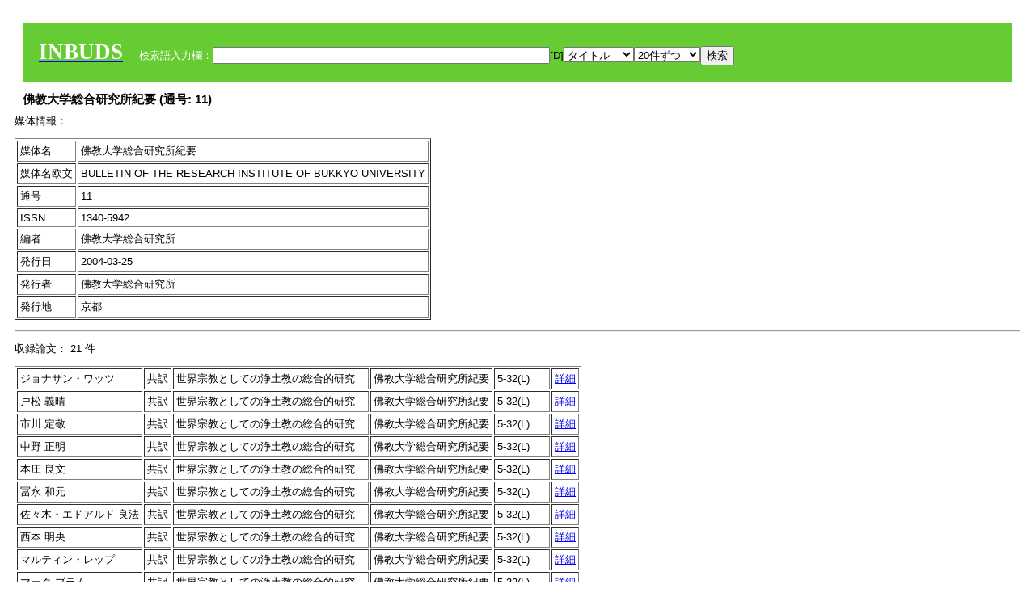

--- FILE ---
content_type: text/html; charset=UTF-8
request_url: https://tripitaka.l.u-tokyo.ac.jp/INBUDS/adm_solr.php?m=trd&enm=%E4%BD%9B%E6%95%99%E5%A4%A7%E5%AD%A6%E7%B7%8F%E5%90%88%E7%A0%94%E7%A9%B6%E6%89%80%E7%B4%80%E8%A6%81&usid=5997&a=
body_size: 4103
content:

<!DOCTYPE HTML PUBLIC "-//W3C//DTD HTML 4.01 Transitional//EN">
<html><head><title>INBUDS DB</title><style>
h2 {
margin:10px;
font-size:15px;
}
 body{padding:10px}
</style>
<meta name="referrer" content="no-referrer-when-downgrade"/>
<link type="text/css" rel="stylesheet" href="../SAT/yui/build/treeview/assets/skins/sam/treeview.css">
<link rel="stylesheet" type="text/css" href="../SAT/yui/build/fonts/fonts-min.css" />
<link rel="stylesheet" type="text/css" href="../SAT/yui/build/container/assets/skins/sam/container.css" />
<!-- Dependency source files -->
<script type="text/javascript" src="./jquery-ui-1.10.4/jquery-1.10.2.js"></script>
<script type="text/javascript" src="./jquery-ui-1.10.4/ui/jquery-ui.js"></script>
<script type="text/javascript" src="./jquery-ui-1.10.4/jquery.caretpos.js"></script>

<link rel="stylesheet" href="jquery-ui-1.10.4/themes/base/jquery-ui.css"/>
</head><body class="yui-skin-sam"><script type="text/javascript">
$(document).ready(function(){
 $("#diacw").dialog({
   close: function(){
     },
       autoOpen: false,
       width: 330,
       height: 300,
       position: {my: "left top+15",
	 of: "#ekey"
	 }

 });
 $("span.dia").mouseover(function(){
     $(this).css({"cursor": "pointer","color":"red","font-weight":'bold'});
 });
 $("span.dia").mouseout(function(){
     $(this).css({"cursor": "default","color":"black",'font-weight':'normal'});
 });
 $(".showdia").click(function(ev){
     $("#diacw").dialog('open')
 });
 // $("body").delegate(":text, textarea",'click',function(){
 //     var aa = $(this).attr("name");//
 //     $("#objis").val(aa);
     //       alert(aa);
 // });
$("body").delegate(":text, textarea",'click',function(ev){
    // $(":text").click(function(){
    var aa = $(this).attr("name");//
    $("#objis").val(aa);
    if($("#diacw").dialog('isOpen') == true){
      $("#diacw").dialog({
        position: {my: "left top+15",
	  of: ev
        }
      });
    }
 });
 $("span.dia").click(function(){
      var diac = $(this).text();
      if( $("#objis").val() == ''){ alert("Select a textarea !!"); }
      else{
	var obji =  $("#objis").val();
	var uobji = obji.replace(/^u/, '');
	var jobji = '#'+uobji;
	var ttype = $(jobji).attr('type');// text or undef
	var target = document.getElementById(uobji);
	var poss = getAreaRange(target);
	var val = target.value;
	var range = val.slice(poss.start, poss.end);
	var pos2 = poss.start + 1;//textareaの場合に一つキャレットをずらす
	var beforeNode = val.slice(0, poss.start);
	var afterNode  = val.slice(poss.end);
	var insertNode;
	if (range || poss.start != poss.end) {
	  insertNode = diac;
	  target.value = beforeNode + insertNode + afterNode;
	  // if(ttype = 'text'){
	  $(jobji).caretPos(pos2);
	  // };
	}
	else if (poss.start == poss.end) {
	  insertNode = diac;
	  target.value = beforeNode + insertNode + afterNode;
	  $(jobji).caretPos(pos2);
	}
      }
   });
});

 function getAreaRange(objj) {
   var poss = new Object();
   if (isIE) {
     //       alert('aa');
     ///////a text in only textarea must be selected in variable "range";
     objj.focus();
     var range = document.selection.createRange();
     var clone = range.duplicate();
     clone.moveEnd("textedit");
     poss.start = objj.value.length - clone.text.length;
     poss.end   = poss.start + range.text.length;
   }
   else if(window.getSelection()) {
     poss.start = objj.selectionStart;
     poss.end   = objj.selectionEnd;
   }
   return poss;
   //alert(poss.start + "," + poss.end);
   var isIE = (navigator.appName.toLowerCase().indexOf('internet explorer')+1?1:0);
 }


</script>
<input type="hidden" name="objis" id="objis" value="ekey">
<form action="/INBUDS/adm_solr.php"><div style="margin:10px;padding:20px;background-color:#66CC33"><a href="http://www.inbuds.net/"><span style="color:white;font-weight:bolder;font-size:20pt;font-family:serif">INBUDS</span></a><input type="hidden" name="m" value="sch"><input type="hidden" name="a" value="">&nbsp;&nbsp;&nbsp;&nbsp;<span style="color:white"> 検索語入力欄：</span><input type="text" name="uekey" size="50" id="ekey" value=""><span class="showdia" style="cursor:pointer">[D]</span><div id="diacw" title="入力したい文字をクリックしてください"><div id="diacwc"><span class="dia" value="ā">ā</span>&nbsp;&nbsp; <span class="dia" value="ī">ī</span>&nbsp;&nbsp; <span class="dia" value="ū">ū</span>&nbsp;&nbsp; <span class="dia" value="ṛ">ṛ</span>&nbsp;&nbsp; <span class="dia" value="ḷ">ḷ</span>&nbsp;&nbsp; <span class="dia" value="ṅ">ṅ</span>&nbsp;&nbsp; <span class="dia" value="ṭ">ṭ</span>&nbsp;&nbsp; <span class="dia" value="ḍ">ḍ</span>&nbsp;&nbsp; <span class="dia" value="ṇ">ṇ</span>&nbsp;&nbsp; <span class="dia" value="ñ">ñ</span>&nbsp;&nbsp; <span class="dia" value="ś">ś</span>&nbsp;&nbsp; <span class="dia" value="ṣ">ṣ</span>&nbsp;&nbsp; <span class="dia" value="ḥ">ḥ</span>&nbsp;&nbsp; <span class="dia" value="ṃ">ṃ</span>&nbsp;&nbsp; <span class="dia" value=""></span>&nbsp;&nbsp; <span class="dia" value=""></span>&nbsp;&nbsp; <span class="dia" value=""></span>&nbsp;&nbsp; <span class="dia" value=""></span>&nbsp;&nbsp; <span class="dia" value=""></span>&nbsp;&nbsp; <span class="dia" value=""></span>&nbsp;&nbsp; <span class="dia" value=""></span>&nbsp;&nbsp; <span class="dia" value=""></span>&nbsp;&nbsp; <span class="dia" value=""></span>&nbsp;&nbsp; <span class="dia" value=""></span>&nbsp;&nbsp; <hr/><span class="dia" value="ā">ā</span>&nbsp;&nbsp; <span class="dia" value="Ā">Ā</span>&nbsp;&nbsp; <span class="dia" value="á">á</span>&nbsp;&nbsp; <span class="dia" value="Á">Á</span>&nbsp;&nbsp; <span class="dia" value="à">à</span>&nbsp;&nbsp; <span class="dia" value="À">À</span>&nbsp;&nbsp; <span class="dia" value="ă">ă</span>&nbsp;&nbsp; <span class="dia" value="Ă">Ă</span>&nbsp;&nbsp; <span class="dia" value="ǎ">ǎ</span>&nbsp;&nbsp; <span class="dia" value="Ǎ">Ǎ</span>&nbsp;&nbsp; <span class="dia" value="â">â</span>&nbsp;&nbsp; <span class="dia" value="Â">Â</span>&nbsp;&nbsp; <span class="dia" value="ä">ä</span>&nbsp;&nbsp; <span class="dia" value="Ä">Ä</span>&nbsp;&nbsp; <span class="dia" value="ā̆">ā̆</span>&nbsp;&nbsp; <span class="dia" value="Ā̆">Ā̆</span>&nbsp;&nbsp; <span class="dia" value="æ">æ</span>&nbsp;&nbsp; <span class="dia" value="Æ">Æ</span>&nbsp;&nbsp; <span class="dia" value="ç">ç</span>&nbsp;&nbsp; <span class="dia" value="Ç">Ç</span>&nbsp;&nbsp; <span class="dia" value="č">č</span>&nbsp;&nbsp; <span class="dia" value="Č">Č</span>&nbsp;&nbsp; <span class="dia" value="ḍ">ḍ</span>&nbsp;&nbsp; <span class="dia" value="Ḍ">Ḍ</span>&nbsp;&nbsp; <span class="dia" value="ē">ē</span>&nbsp;&nbsp; <span class="dia" value="Ē">Ē</span>&nbsp;&nbsp; <span class="dia" value="é">é</span>&nbsp;&nbsp; <span class="dia" value="É">É</span>&nbsp;&nbsp; <span class="dia" value="è">è</span>&nbsp;&nbsp; <span class="dia" value="È">È</span>&nbsp;&nbsp; <span class="dia" value="ê">ê</span>&nbsp;&nbsp; <span class="dia" value="Ê">Ê</span>&nbsp;&nbsp; <span class="dia" value="ě">ě</span>&nbsp;&nbsp; <span class="dia" value="Ě">Ě</span>&nbsp;&nbsp; <span class="dia" value="ĕ">ĕ</span>&nbsp;&nbsp; <span class="dia" value="Ĕ">Ĕ</span>&nbsp;&nbsp; <span class="dia" value="ḥ">ḥ</span>&nbsp;&nbsp; <span class="dia" value="Ḥ">Ḥ</span>&nbsp;&nbsp; <span class="dia" value="ḣ">ḣ</span>&nbsp;&nbsp; <span class="dia" value="Ḣ">Ḣ</span>&nbsp;&nbsp; <span class="dia" value="h́">h́</span>&nbsp;&nbsp; <span class="dia" value="H́">H́</span>&nbsp;&nbsp; <span class="dia" value="ī">ī</span>&nbsp;&nbsp; <span class="dia" value="Ī">Ī</span>&nbsp;&nbsp; <span class="dia" value="í">í</span>&nbsp;&nbsp; <span class="dia" value="Í">Í</span>&nbsp;&nbsp; <span class="dia" value="ì">ì</span>&nbsp;&nbsp; <span class="dia" value="Ì">Ì</span>&nbsp;&nbsp; <span class="dia" value="î">î</span>&nbsp;&nbsp; <span class="dia" value="Î">Î</span>&nbsp;&nbsp; <span class="dia" value="ï">ï</span>&nbsp;&nbsp; <span class="dia" value="Ï">Ï</span>&nbsp;&nbsp; <span class="dia" value="ĭ">ĭ</span>&nbsp;&nbsp; <span class="dia" value="Ĭ">Ĭ</span>&nbsp;&nbsp; <span class="dia" value="ī̆">ī̆</span>&nbsp;&nbsp; <span class="dia" value="Ī̆">Ī̆</span>&nbsp;&nbsp; <span class="dia" value="ĩ">ĩ</span>&nbsp;&nbsp; <span class="dia" value="Ĩ">Ĩ</span>&nbsp;&nbsp; <span class="dia" value="ḷ">ḷ</span>&nbsp;&nbsp; <span class="dia" value="Ḷ">Ḷ</span>&nbsp;&nbsp; <span class="dia" value="ṃ">ṃ</span>&nbsp;&nbsp; <span class="dia" value="Ṃ">Ṃ</span>&nbsp;&nbsp; <span class="dia" value="ṁ">ṁ</span>&nbsp;&nbsp; <span class="dia" value="Ṁ">Ṁ</span>&nbsp;&nbsp; <span class="dia" value="m̆">m̆</span>&nbsp;&nbsp; <span class="dia" value="M̆">M̆</span>&nbsp;&nbsp; <span class="dia" value="Ń">Ń</span>&nbsp;&nbsp; <span class="dia" value="ń">ń</span>&nbsp;&nbsp; <span class="dia" value="ṅ">ṅ</span>&nbsp;&nbsp; <span class="dia" value="Ṅ">Ṅ</span>&nbsp;&nbsp; <span class="dia" value="ṇ">ṇ</span>&nbsp;&nbsp; <span class="dia" value="Ṇ">Ṇ</span>&nbsp;&nbsp; <span class="dia" value="ṇ̄">ṇ̄</span>&nbsp;&nbsp; <span class="dia" value="Ṇ̄">Ṇ̄</span>&nbsp;&nbsp; <span class="dia" value="ñ">ñ</span>&nbsp;&nbsp; <span class="dia" value="Ñ">Ñ</span>&nbsp;&nbsp; <span class="dia" value="ō">ō</span>&nbsp;&nbsp; <span class="dia" value="Ō">Ō</span>&nbsp;&nbsp; <span class="dia" value="ó">ó</span>&nbsp;&nbsp; <span class="dia" value="Ó">Ó</span>&nbsp;&nbsp; <span class="dia" value="ò">ò</span>&nbsp;&nbsp; <span class="dia" value="Ò">Ò</span>&nbsp;&nbsp; <span class="dia" value="ô">ô</span>&nbsp;&nbsp; <span class="dia" value="Ô">Ô</span>&nbsp;&nbsp; <span class="dia" value="ǒ">ǒ</span>&nbsp;&nbsp; <span class="dia" value="Ǒ">Ǒ</span>&nbsp;&nbsp; <span class="dia" value="ŏ">ŏ</span>&nbsp;&nbsp; <span class="dia" value="Ŏ">Ŏ</span>&nbsp;&nbsp; <span class="dia" value="ö">ö</span>&nbsp;&nbsp; <span class="dia" value="Ö">Ö</span>&nbsp;&nbsp; <span class="dia" value="ø">ø</span>&nbsp;&nbsp; <span class="dia" value="Ø">Ø</span>&nbsp;&nbsp; <span class="dia" value="œ">œ</span>&nbsp;&nbsp; <span class="dia" value="Œ">Œ</span>&nbsp;&nbsp; <span class="dia" value="⊕">⊕</span>&nbsp;&nbsp; <span class="dia" value="ṛ">ṛ</span>&nbsp;&nbsp; <span class="dia" value="Ṛ">Ṛ</span>&nbsp;&nbsp; <span class="dia" value="ṝ">ṝ</span>&nbsp;&nbsp; <span class="dia" value="Ṝ">Ṝ</span>&nbsp;&nbsp; <span class="dia" value="ś">ś</span>&nbsp;&nbsp; <span class="dia" value="Ś">Ś</span>&nbsp;&nbsp; <span class="dia" value="ṣ">ṣ</span>&nbsp;&nbsp; <span class="dia" value="Ṣ">Ṣ</span>&nbsp;&nbsp; <span class="dia" value="ṡ">ṡ</span>&nbsp;&nbsp; <span class="dia" value="Ṡ">Ṡ</span>&nbsp;&nbsp; <span class="dia" value="š">š</span>&nbsp;&nbsp; <span class="dia" value="Š">Š</span>&nbsp;&nbsp; <span class="dia" value="ß">ß</span>&nbsp;&nbsp; <span class="dia" value="ṭ">ṭ</span>&nbsp;&nbsp; <span class="dia" value="Ṭ">Ṭ</span>&nbsp;&nbsp; <span class="dia" value="ṫ">ṫ</span>&nbsp;&nbsp; <span class="dia" value="Ṫ">Ṫ</span>&nbsp;&nbsp; <span class="dia" value="ū">ū</span>&nbsp;&nbsp; <span class="dia" value="Ū">Ū</span>&nbsp;&nbsp; <span class="dia" value="ú">ú</span>&nbsp;&nbsp; <span class="dia" value="Ú">Ú</span>&nbsp;&nbsp; <span class="dia" value="ù">ù</span>&nbsp;&nbsp; <span class="dia" value="Ù">Ù</span>&nbsp;&nbsp; <span class="dia" value="ŭ">ŭ</span>&nbsp;&nbsp; <span class="dia" value="Ŭ">Ŭ</span>&nbsp;&nbsp; <span class="dia" value="ǔ">ǔ</span>&nbsp;&nbsp; <span class="dia" value="Ǔ">Ǔ</span>&nbsp;&nbsp; <span class="dia" value="û">û</span>&nbsp;&nbsp; <span class="dia" value="Û">Û</span>&nbsp;&nbsp; <span class="dia" value="ü">ü</span>&nbsp;&nbsp; <span class="dia" value="Ü">Ü</span>&nbsp;&nbsp; <span class="dia" value="ū̆">ū̆</span>&nbsp;&nbsp; <span class="dia" value="Ū̆">Ū̆</span>&nbsp;&nbsp; <span class="dia" value="ỵ">ỵ</span>&nbsp;&nbsp; <span class="dia" value="Ỵ">Ỵ</span>&nbsp;&nbsp; <span class="dia" value="ź">ź</span>&nbsp;&nbsp; <span class="dia" value="Ź">Ź</span>&nbsp;&nbsp; <span class="dia" value=""></span>&nbsp;&nbsp; <span class="dia" value=""></span>&nbsp;&nbsp; </div>
</div><select name="ekey1"><option value="title">タイトル<option value="author">著者名<option value="journal">雑誌名<option value="keywordsstr">キーワード<option value="schall">すべて</select><select name="lim"><option value="20">20件ずつ<option value="50">50件ずつ<option value="100">100件ずつ<option value="200">200件ずつ</select><input type="submit" value="検索"></form></div><h2>佛教大学総合研究所紀要   (通号: 11)</h2>媒体情報：<p><table border cellpadding ="3" ><tr><td>媒体名</td><td> 佛教大学総合研究所紀要 </td></tr><tr><td>媒体名欧文</td><td> BULLETIN OF THE RESEARCH INSTITUTE OF BUKKYO UNIVERSITY </td></tr><tr><td>通号</td><td> 11 </td></tr><tr><td>ISSN</td><td> 1340-5942 </td></tr><tr><td>編者</td><td> 佛教大学総合研究所 </td></tr><tr><td>発行日</td><td> 2004-03-25 </td></tr><tr><td>発行者</td><td>佛教大学総合研究所 </td></tr><tr><td>発行地</td><td>京都 </td></tr></table><p><hr><p>収録論文： 21 件 <p><table border cellpadding="3"><tr><td>ジョナサン・ワッツ </td><td>共訳</td><td> 世界宗教としての浄土教の総合的研究</td><td>佛教大学総合研究所紀要</td><td>5-32(L)</td><td><a href="/INBUDS/adm_solr.php?m=trdd&usid=42739&a=">詳細</a></td></tr>
<tr><td>戸松 義晴</td><td>共訳</td><td> 世界宗教としての浄土教の総合的研究</td><td>佛教大学総合研究所紀要</td><td>5-32(L)</td><td><a href="/INBUDS/adm_solr.php?m=trdd&usid=42739&a=">詳細</a></td></tr>
<tr><td>市川 定敬</td><td>共訳</td><td> 世界宗教としての浄土教の総合的研究</td><td>佛教大学総合研究所紀要</td><td>5-32(L)</td><td><a href="/INBUDS/adm_solr.php?m=trdd&usid=42739&a=">詳細</a></td></tr>
<tr><td>中野 正明</td><td>共訳</td><td> 世界宗教としての浄土教の総合的研究</td><td>佛教大学総合研究所紀要</td><td>5-32(L)</td><td><a href="/INBUDS/adm_solr.php?m=trdd&usid=42739&a=">詳細</a></td></tr>
<tr><td>本庄 良文</td><td>共訳</td><td> 世界宗教としての浄土教の総合的研究</td><td>佛教大学総合研究所紀要</td><td>5-32(L)</td><td><a href="/INBUDS/adm_solr.php?m=trdd&usid=42739&a=">詳細</a></td></tr>
<tr><td>冨永 和元</td><td>共訳</td><td> 世界宗教としての浄土教の総合的研究</td><td>佛教大学総合研究所紀要</td><td>5-32(L)</td><td><a href="/INBUDS/adm_solr.php?m=trdd&usid=42739&a=">詳細</a></td></tr>
<tr><td>佐々木・エドアルド 良法</td><td>共訳</td><td> 世界宗教としての浄土教の総合的研究</td><td>佛教大学総合研究所紀要</td><td>5-32(L)</td><td><a href="/INBUDS/adm_solr.php?m=trdd&usid=42739&a=">詳細</a></td></tr>
<tr><td>西本 明央</td><td>共訳</td><td> 世界宗教としての浄土教の総合的研究</td><td>佛教大学総合研究所紀要</td><td>5-32(L)</td><td><a href="/INBUDS/adm_solr.php?m=trdd&usid=42739&a=">詳細</a></td></tr>
<tr><td>マルティン・レップ </td><td>共訳</td><td> 世界宗教としての浄土教の総合的研究</td><td>佛教大学総合研究所紀要</td><td>5-32(L)</td><td><a href="/INBUDS/adm_solr.php?m=trdd&usid=42739&a=">詳細</a></td></tr>
<tr><td>マーク ブラム</td><td>共訳</td><td> 世界宗教としての浄土教の総合的研究</td><td>佛教大学総合研究所紀要</td><td>5-32(L)</td><td><a href="/INBUDS/adm_solr.php?m=trdd&usid=42739&a=">詳細</a></td></tr>
<tr><td>ロバート・ローズ </td><td>共訳</td><td> 世界宗教としての浄土教の総合的研究</td><td>佛教大学総合研究所紀要</td><td>5-32(L)</td><td><a href="/INBUDS/adm_solr.php?m=trdd&usid=42739&a=">詳細</a></td></tr>
<tr><td>広田 デニス</td><td>共訳</td><td> 世界宗教としての浄土教の総合的研究</td><td>佛教大学総合研究所紀要</td><td>5-32(L)</td><td><a href="/INBUDS/adm_solr.php?m=trdd&usid=42739&a=">詳細</a></td></tr>
<tr><td>笹田 教彰</td><td>共訳</td><td> 世界宗教としての浄土教の総合的研究</td><td>佛教大学総合研究所紀要</td><td>5-32(L)</td><td><a href="/INBUDS/adm_solr.php?m=trdd&usid=42739&a=">詳細</a></td></tr>
<tr><td>前田 信剛</td><td>共訳</td><td> 世界宗教としての浄土教の総合的研究</td><td>佛教大学総合研究所紀要</td><td>5-32(L)</td><td><a href="/INBUDS/adm_solr.php?m=trdd&usid=42739&a=">詳細</a></td></tr>
<tr><td>藤本 浄彦</td><td>共訳</td><td> 世界宗教としての浄土教の総合的研究</td><td>佛教大学総合研究所紀要</td><td>5-32(L)</td><td><a href="/INBUDS/adm_solr.php?m=trdd&usid=42739&a=">詳細</a></td></tr>
<tr><td>藤本 浄彦</td><td>著</td><td> 世界宗教としての浄土教の課題</td><td>佛教大学総合研究所紀要</td><td>5-16(L)</td><td><a href="/INBUDS/adm_solr.php?m=trdd&usid=42740&a=">詳細</a></td></tr>
<tr><td>藤仲 孝司</td><td>共著</td><td> 阿弥陀仏に関するジターリの信仰と実践</td><td>佛教大学総合研究所紀要</td><td>47-75(L)</td><td><a href="/INBUDS/adm_solr.php?m=trdd&usid=42741&a=">詳細</a></td></tr>
<tr><td>中御門 敬教</td><td>共著</td><td> 阿弥陀仏に関するジターリの信仰と実践</td><td>佛教大学総合研究所紀要</td><td>47-75(L)</td><td><a href="/INBUDS/adm_solr.php?m=trdd&usid=42741&a=">詳細</a></td></tr>
<tr><td>辛嶋 静志</td><td>著</td><td> 『大阿弥陀経』訳注(五)</td><td>佛教大学総合研究所紀要</td><td>77-96(L)</td><td><a href="/INBUDS/adm_solr.php?m=trdd&usid=42742&a=">詳細</a></td></tr>
<tr><td>Mark Blum</td><td>著</td><td> 浄土教典籍の英訳再考</td><td>佛教大学総合研究所紀要</td><td>303-312(L)</td><td><a href="/INBUDS/adm_solr.php?m=trdd&usid=42743&a=">詳細</a></td></tr>
<tr><td>西本 明央</td><td>訳</td><td> 独訳『観無量寿経疏(玄義分)』1</td><td>佛教大学総合研究所紀要</td><td>313-330(L)</td><td><a href="/INBUDS/adm_solr.php?m=trdd&usid=42744&a=">詳細</a></td></tr>
</table></div></div><div><a href="https://tripitaka.l.u-tokyo.ac.jp/INBUDS/inbuds_graph.html">キーワード統計</a></div><div style="margin-top:10px">表示情報提供元（PDF論文所在情報）：<img src="https://ci.nii.ac.jp/images/cinii_articles_ci_home_j.gif" alt="CiNii" height="25"/> & <a href="https://www.jstage.jst.go.jp/browse/-char/ja" border="0"><img src="jstage_ban.gif" alt="J-Stage"/></a></div></body></html>